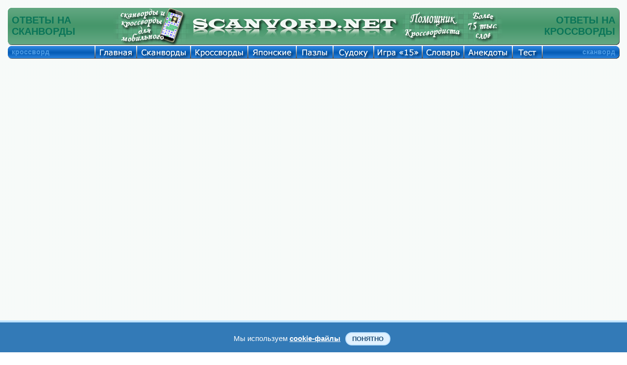

--- FILE ---
content_type: text/html; charset=UTF-8
request_url: https://scanvord.net/slovar/search.php?slovo=mjn
body_size: 7699
content:
<!DOCTYPE HTML PUBLIC "-//W3C//DTD HTML 4.01 Transitional//EN" "http://www.w3.org/TR/html4/loose.dtd">

<html>


<head><meta name="viewport" content="width=device-width, initial-scale=1.0">
<script data-ad-client="ca-pub-7825848566854989" async src="https://pagead2.googlesyndication.com/pagead/js/adsbygoogle.js"></script><link rel="stylesheet" href="/css/mystyles.css?ver=888fam" type="text/css"><title>Сканворды и кроссворды. Слово из 3 букв: ЧАЯ - Правый приток Лены..</title><meta http-equiv="Content-Type" content="text/html; charset=utf-8"/><meta name="Description" content="Сканворды и кроссворды. Слово из 3 букв: ЧАЯ - Правый приток Лены. Ответы на сканворды и кроссворды. Онлайн помощник кроссвордиста. Словарь кроссвордиста."><meta name="KEYWORDS" content="Сканворд, кроссворд, помощник кроссвордиста, словарь кроссвордиста, онлайн словарь, онлайн помощник, ответы на сканворды, ответы на кроссворды, Слово из 3 букв, ЧАЯ, Правый приток Лены.">
<meta property="og:title" content="Сканворды и кроссворды. Слово из 3 букв: ЧАЯ - Правый приток Лены.."/>
<meta property="og:description" content="Сканворды и кроссворды. Слово из 3 букв: ЧАЯ - Правый приток Лены. Ответы на сканворды и кроссворды. Онлайн помощник кроссвордиста. Словарь кроссвордиста."/>
<meta property="og:type" content="website"/>

<meta property="og:image" content="https://scanvord.net/css-u8/share/slovar.png"/>
<meta property="og:url" content= "https://scanvord.net/slovar/search.php?slovo=mjn"/>


</head>

<body>

<script language="javascript" src="/js-u8/zamena.js?ver=1" type="text/javascript"></script>

<table class="navigacij" cellspacing="0" cellpadding="0">
<tr class="vys_verh"><td class="shir_lev"></td><td></td><td class="shir_prav"></td></tr>
<tr><td></td><td>

<div class="block_rekl_ver">
<div class="block_rekl_ver">
</div>
</div>

<div class="block_shap">
<noindex><nofollow>
<script type="text/javascript" src="https://apis.google.com/js/plusone.js">
  {lang: 'ru'}
</script>
</nofollow></noindex>

<div class="predoster_shap_top">

<table class="navigacij" cellspacing="0" cellpadding="0"><tr>
<td class="shapka_mid_left"></td>
<td class="shap_mid_l"><h1>ОТВЕТЫ НА<br/>СКАНВОРДЫ</h1></td>          

<td class="shap_mid" id="shapka_mid"></td>

<td class="mobil8">

<a class="indss" href="/scanvordy_krosswordy_for_mobile/" onMouseOut="MM_swapImgRestore()" 
onMouseOver="MM_swapImage('Сканворды и кроссворды','','/img/osnovnye/mobil_a.png',1)">
<img src="/img/osnovnye/mobil.png" alt="Сканворды и кроссворды" name="Сканворды и кроссворды" 
width="161" height="77" border="0"></a>

</td>

<td class="shap_left8">

<a class="indss" href="/index.php" onMouseOut="MM_swapImgRestore()" 
onMouseOver="MM_swapImage('Помощник кроссвордиста','','/img/osnovnye/shapka_left_a.png',1)">
<img src="/img/osnovnye/shapka_left.png" alt="Помощник кроссвордиста" name="Помощник кроссвордиста" 
width="425" height="77" border="0"></a>

</td>
<td class="shap_mid" id="shapka_mid"></td>
<td class="shap_rigth8">

<a class="indss" href="/krosswordist/" onMouseOut="MM_swapImgRestore()" 
onMouseOver="MM_swapImage('Словарь кроссвордиста','','/img/osnovnye/shapka_rigth_a.png?v=1',1)">
<img src="/img/osnovnye/shapka_rigth.png?v=1" alt="Словарь кроссвордиста" name="Словарь кроссвордиста" 
width="210" height="77" border="0"></a>

</td>
<td class="shap_mid_r"><h1>ОТВЕТЫ НА<br/>КРОССВОРДЫ</h1></td>          
<td class="shapka_mid_rigth"></td>
</tr></table>

</div>

<div style="display:none"><img src="/img/osnovnye/mobil_a.png"><img src="/img/osnovnye/shapka_left_a.png"><img src="/img/osnovnye/shapka_rigth_a.png?v=1"><img src="/otvety/img/otv_1.gif"><img src="/otvety/img/otv_2.gif"><img src="/otvety/img/otv_3.gif"><img src="/otvety/img/otv_4.gif"><img src="/otvety/img/otv_5.gif"><img src="/otvety/img/otv_6.gif"><img src="/otvety/img/otv_7.gif"><img src="/otvety/img/otv_8.gif"></div>
</div>

<div class="block_menu">
<div class="predoster_shap_top">

<table class="navigacij" cellspacing="0" cellpadding="0">
<tr><td class="menu_left"></td><td class="menu_fix">кроссворд</td>          

<td class="glavnaya"><a class="indss" href="/index.php" onMouseOut="MM_swapImgRestore()" onMouseOver="MM_swapImage('Кроссворды и сканворды','','/img/osnovnye/glavnaya.png',1)"><img src="/img/osnovnye/glavnaya_s.png" alt="Кроссворды и сканворды" name="Кроссворды и сканворды" width="85" height="27" border="0"></a></td>

<td class="scanvordy"><a class="indss" href="/scanvordy/" onMouseOut="MM_swapImgRestore()" onMouseOver="MM_swapImage('Сканворды','','/img/osnovnye/scanvordy.png',1)"><img src="/img/osnovnye/scanvordy_s.png" alt="Скандинавские сканворды" name="Сканворды" width="110" height="27" border="0"></a></td>

<td class="krossvordy"><a class="indss" href="/krossvordy/" onMouseOut="MM_swapImgRestore()" onMouseOver="MM_swapImage('Кроссворды','','/img/osnovnye/krossvordy.png',1)"><img src="/img/osnovnye/krossvordy_s.png" alt="Классические кроссворды" name="Кроссворды" width="117" height="27" border="0"></a></td>          

<td class="japan"><a class="indss" href="/japancross/" onMouseOut="MM_swapImgRestore()" onMouseOver="MM_swapImage('Японские кроссворды','','/img/osnovnye/japan.png',1)"><img src="/img/osnovnye/japan_s.png" alt="Японские кроссворды" name="Японские кроссворды" width="99" height="27" border="0"></a></td>

<td class="pazly"><a class="indss" href="/pazly/" onMouseOut="MM_swapImgRestore()" onMouseOver="MM_swapImage('Пазлы','','/img/osnovnye/pazly.png',1)"><img src="/img/osnovnye/pazly_s.png" alt="Пазлы" name="Пазлы" width="75" height="27" border="0"></a></td>

<td class="sudoku"><a class="indss" href="/sudoku/" onMouseOut="MM_swapImgRestore()" onMouseOver="MM_swapImage('Судоку','','/img/osnovnye/sudoku.png',1)"><img src="/img/osnovnye/sudoku_s.png" alt="Судоку" name="Судоку" width="83" height="27" border="0"></a></td>

<td class="pyatnas"><a class="indss" href="/pyatnashki/" onMouseOut="MM_swapImgRestore()" onMouseOver="MM_swapImage('Игра 15','','/img/osnovnye/igra15.png',1)"><img src="/img/osnovnye/igra15_s.png" alt="Игра 15" name="Игра 15" width="99" height="27" border="0"></a></td>

<td class="slo"><a class="indss" href="/slovar/" onMouseOut="MM_swapImgRestore()" onMouseOver="MM_swapImage('Справочник','','/img/osnovnye/sprav.png',1)"><img src="/img/osnovnye/sprav_s.png" alt="Словарь кроссвордиста" name="Справочник" width="85" height="27" border="0"></a></td>

<td class="anekdoty"><a class="indss" href="/anekdoty/" onMouseOut="MM_swapImgRestore()" onMouseOver="MM_swapImage('Анекдоты','','/img/osnovnye/anekdoty.png',1)"><img src="/img/osnovnye/anekdoty_s.png" alt="Свежие и смешные анекдоты" name="Анекдоты" width="99" height="27" border="0"></a></td>

<td class="test"><a class="indss" href="/fotoprikoly/" onMouseOut="MM_swapImgRestore()" onMouseOver="MM_swapImage('Тест','','/img/osnovnye/test.png',1)"><img src="/img/osnovnye/test_s.png" alt="Экспресс-тестирование" name="Тест" width="61" height="27" border="0"></a></td>

<td class="help"><a class="indss" href="/help.php" onMouseOut="MM_swapImgRestore()" onMouseOver="MM_swapImage('Помощь','','/img/osnovnye/help.png',1)"><img src="/img/osnovnye/help_s.png" alt="Помощь на сайте" name="Помощь" width="83" height="27" border="0"></a></td>

<td class="menu_mid_per"></td>          

<td class="menu_mid">сканворд</td>          
<td class="menu_rigth"></td></tr></table>

</div>

<div style="display:none"><img src="/img/osnovnye/glavnaya.png"><img src="/img/osnovnye/scanvordy.png"><img src="/img/osnovnye/krossvordy.png"><img src="/img/osnovnye/japan.png"><img src="/img/osnovnye/pazly.png"><img src="/img/osnovnye/sudoku.png"><img src="/img/osnovnye/igra15.png"><img src="/img/osnovnye/sprav.png"><img src="/img/osnovnye/anekdoty.png"><img src="/img/osnovnye/help.png"><img src="/img/osnovnye/karta.png"></div>
</div>

<div class="block_rekl_mid">
<div class="predoster_top">

	<div class="mobile" style="text-align:justify">
	<header>
		<div class="menu">
			<a class="menu-triger" href="#"><img class="navram_mob" src="/img/osnovnye/menu.png"></a>
			<div class="menu-popup">
				<a class="menu-close" href="#"><img class="navram_mob" src="/img/osnovnye/close.png"></a>
				<ul>
					<li><a href="/index.php">Главная страница</a></li>
					<li><a href="/scanvordy/index.php">Сканворды онлайн</a></li>
					<li><a href="/mobile_scanvordy/index.php">Мини Сканворды</a></li>
					<li><a href="/krossvordy/index.php">Кроссворды онлайн</a></li>		
					<li><a href="/mobile_krossvordy/index.php">Мини Кроссворды</a></li>		
					<li><a href="/slovar/index.php">Словарь кроссвордиста</a></li>
					<li><a href="/japancross/index.php">Японские кроссворды</a></li>
					<li><a href="/pazly/index.php">Пазлы онлайн</a></li>
					<li><a href="/sudoku/index.php">Судоку онлайн</a></li>
					<li><a href="/sudoku/free_sudoku/index.php">Каталог Судоку</a></li>
					<li><a href="/anekdoty/index.php">Смешные анекдоты</a></li>
					<li><a href="/pyatnashki/index.php">Пятнашки онлайн</a></li>
					<li><a href="/fotoprikoly/index.php">Экспресс-тест</a></li>
					<li><a href="/help.php">Помощь на сайте</a></li>
					<li><link href="/css-u8/share.css?ver=8" rel="stylesheet" type="text/css" /> 
<meta property="fb:app_id" content="577951932557849" />

<div class="mob_share" id="zag_cross">
<noindex><nofollow>
<div class='socials_pluss pluso-top'><div class='pluso pluso-theme-light'>

<a class="indss" 
href="https://twitter.com/share?text=Сканворды и кроссворды. Слово из 3 букв: ЧАЯ - Правый приток Лены..&url=https%3A%2F%2Fscanvord.net%2Fslovar%2Fsearch.php%3Fslovo%3Dmjn" title="Поделиться ссылкой в Твиттере" onclick="window.open(this.href, this.title, 'toolbar=0, status=0, width=548, height=325'); return false" target="_parent"><img class="navram_mob" src="/css-u8/twitter.png"></a>

<a class="indss" 
href="https://www.facebook.com/sharer/sharer.php?u=https%3A%2F%2Fscanvord.net%2Fslovar%2Fsearch.php%3Fslovo%3Dmjn" onclick="window.open(this.href, this.title, 'toolbar=0, status=0, width=548, height=325'); return false" title="Поделиться ссылкой в Фейсбуке" target="_parent"><img class="navram_mob" src="/css-u8/facebook.png"></a>

<a class="indss" 
href="https://vk.com/share.php?url=https%3A%2F%2Fscanvord.net%2Fslovar%2Fsearch.php%3Fslovo%3Dmjn" onclick="window.open(this.href, this.title, 'toolbar=0, status=0, width=548, height=325'); return false" title="Поделиться ссылкой в Вконтакте" target="_parent"><img class="navram_mob" src="/css-u8/vkontakte.png"></a>

<a class="indss" 
href="viber://forward?text=Сканворды и кроссворды. Слово из 3 букв: ЧАЯ - Правый приток Лены.. https%3A%2F%2Fscanvord.net%2Fslovar%2Fsearch.php%3Fslovo%3Dmjn" title="Поделиться ссылкой в Вайбере" onclick="window.open(this.href, this.title, 'toolbar=0, status=0, width=548, height=325'); return false" target="_parent"><img class="navram_mob" src="/css-u8/odnoklassniki.png"></a>

<a class="indss" 
href="https://telegram.me/share/url?url=https%3A%2F%2Fscanvord.net%2Fslovar%2Fsearch.php%3Fslovo%3Dmjn&text=Сканворды и кроссворды. Слово из 3 букв: ЧАЯ - Правый приток Лены.." onclick="window.open(this.href, this.title, 'toolbar=0, status=0, width=548, height=325'); return false" title="Поделиться ссылкой в Телеграме" target="_parent"><img class="navram_mob" src="/css-u8/telegram.png"></a>

</div></div>
</nofollow></noindex>
</div>
</li>
				</ul>						
			</div>
		</div>
 		<div class="logo">
        	<div style="float:right;padding-top:5px"><a href="/index.php" title="Сканворды, кроссворды, анекдоты, пазлы, пятнашки и Судоку" target="_self">Scanvord.net</a></div>
        	<div style="float:right;padding-right:15px"><a href="/krosswordist/" target="_self" title="Ответы на онлайн сканворды и кроссворды">
            <img class="log_navram" src="/css-u8/share_mob/slovar.png" alt="Ответы на онлайн сканворды и кроссворды" width="50" height="40"></a></div>
        </div>
	</header>
    </div>

<link rel="stylesheet" href="/css/mob_menu.css?ver=48su" type="text/css">

<link rel="stylesheet" href="/css/kuka.css?v=48" type="text/css">

<script type="text/javascript">
window.jQuery || document.write('<script type="text/javascript" src="/reyting-u8/js-u8/jquery-1.6.2.min.js"><\/script>');
</script>

<script>
$(function() {
	var $menu_popup = $('.menu-popup');
	
	$(".menu-triger, .menu-close").click(function(){
		$menu_popup.slideToggle(300, function(){
			if ($menu_popup.is(':hidden')) {
				$('body').removeClass('body_pointer');
			} else {
				$('body').addClass('body_pointer');
			}					
		});  
		return false;
	});			
});
</script>

<br/>

<div class="prev">
Решать онлайн <a title="судоку" href="/sudoku/"><input type="button" title="судоку" class="knop" value="судоку"></a> <a title="сканворды" href="/mobile_scanvordy/"><input title="сканворды" type="button" class="knop" value="сканворды"></a> <a title="кроссворды" href="/mobile_krossvordy/"><input title="кроссворды" type="button" class="knop" value="кроссворды"></a> на мобильном телефоне или планшете. Играть в <a title="пятнашки" href="/pyatnashki/"><input title="пятнашки" type="button" class="knop" value="пятнашки"></a> на сайте бесплатно. Смешные <a title="анекдоты" href="/anekdoty/"><input title="анекдоты" type="button" class="knop" value="анекдоты"></a> и онлайн <a title="словарь" href="/slovar/"><input title="словарь" type="button" class="knop" value="словарь"></a> кроссвордиста.
</div>

<br/>

</div>

<noindex><nofollow>

<div class="adat_big">
<div class="block_rekl_mal">
<script async src="https://pagead2.googlesyndication.com/pagead/js/adsbygoogle.js"></script>
<!-- адапт -->
<ins class="adsbygoogle"
     style="display:block"
     data-ad-client="ca-pub-7825848566854989"
     data-ad-slot="9593691103"
     data-ad-format="auto"
     data-full-width-responsive="true"></ins>
<script>
     (adsbygoogle = window.adsbygoogle || []).push({});
</script>
</div>
</div>

<div class="adat_mal">
<script async src="https://pagead2.googlesyndication.com/pagead/js/adsbygoogle.js"></script>
<!-- адапт -->
<ins class="adsbygoogle"
     style="display:block"
     data-ad-client="ca-pub-7825848566854989"
     data-ad-slot="9593691103"
     data-ad-format="auto"
     data-full-width-responsive="true"></ins>
<script>
     (adsbygoogle = window.adsbygoogle || []).push({});
</script>
</div>

</nofollow></noindex>

<style>
tr.navslo:hover 
{
background:#EEE;
}
tr.navslo 
{ 
vertical-align:middle;
}
</style></div>

<div class="block_obch">

<table class="navigacij" cellspacing="0" cellpadding="0">
<tr><td class="bl_left">

<div class="block_zag_v0_lbigpaz"><a class="indss" href="/scanvordy_krosswordy_for_mobile/" title="Сканворды, кроссворды, Судоку" target="_self">Сканворды, кроссворды, Судоку</a></div><div class="block_zag_m0_lbigpaz"><div id="tabscanvordver-prbigpaz"><div><a class="indss" href="/scanvordy/308/scanvord-online.php" target="_self"><img class="navram" src="/scanvordy/308/crosotv.png" alt="Сканворд №308: БИЗОН
 Сетка сканворда: 11х13
" title="Сканворд №308: БИЗОН
 Сетка сканворда: 11х13
"/></a></div><div><a class="indss" href="/sudoku/free_sudoku/948/index.php" target="_self"><img class="navram" src="/sudoku/free_sudoku/948/sudo.png" alt="Судоку №948 'Гребнещук'
 Уровень сложности: Сложно
" title="Судоку №948 'Гребнещук'
 Уровень сложности: Сложно
"/></a></div><div><a class="indss" href="/krossvordy/275/krossvord-online.php" target="_self"><img class="navram" src="/krossvordy/275/crosotv.png" alt="Кроссворд №275: УФОЛОГ
 Сетка кроссворда: 13х15
" title="Кроссворд №275: УФОЛОГ
 Сетка кроссворда: 13х15
"/></a></div><div><a class="indss" href="/pazly/250/index.php" target="_self"><img class="navram" src="/pazly/250/otvet.png" alt="Пазлы онлайн. Картинка №250: Полевое соцветие
 Размер картинки: 640х480
" title="Пазлы онлайн. Картинка №250: Полевое соцветие
 Размер картинки: 640х480
"/></a></div><div><a class="indss" href="/japancross/32/japancross-online.php" target="_self"><img class="navram" src="/japancross/32/otvet.png" alt="Японский кроссворд №32: Соловейка
 Сетка кроссворда: 22х30
" title="Японский кроссворд №32: Соловейка
 Сетка кроссворда: 22х30
"/></a></div><div><a class="indss" href="/pyatnashki/" target="_self"><img class="navram" src="/img/pyatnashki.png" alt="Пятнашки, играть онлайн" title="Пятнашки, играть онлайн"/></a></div><div><a class="indss" href="/fotoprikoly/" target="_self"><img class="navram" src="/img/test_prav.png" alt="Экспресс-тест" title="Экспресс-тест"/></a></div></div></div><div class="block_zag_n0_lbigpaz"></div><br/>
<div id="tabaneklev_c">
<noindex><nofollow>

<script async src="https://pagead2.googlesyndication.com/pagead/js/adsbygoogle.js"></script>
<!-- небоскреб -->
<ins class="adsbygoogle"
     style="display:inline-block;width:300px;height:600px"
     data-ad-client="ca-pub-7825848566854989"
     data-ad-slot="8895687109"></ins>
<script>
     (adsbygoogle = window.adsbygoogle || []).push({});
</script>

<div id="rek_db">
</div>

</nofollow></noindex>

<br/><br/>

<div class="joke"><div class="joke-title" style="color:#FFF;font-size:16px">Интересные факты</div><div class="joke-description"><p>

Дельфины - самые умные существа на планете после человека

</p>

</div></div>
   
</div>

</td><td class="bl_mid">

<table class="navigacij" cellspacing="0" cellpadding="0">
<tr><td class="cros_v_l"></td>
<td class="cros_v_m">Ответы на сканворды и кроссворды</td>
<td class="cros_v_r"></td></tr>
<tr><td class="cros_m_l"></td>
<td>

<div id="shapka_ob"><br/></div><br/>

<div class="block_sylka" id="zag_navig">
<a id="avtor_scanv" href="/index.php">Главная</a> » <h2>Ответы на сканворды и кроссворды</h2></div>


<br/>


<div id="tek_inf_sprav"><table class="zapros" cellspacing="0" cellpadding="0"><tr><td></td><td></td></tr><tr><td class="slovar"><a class="indss" href="/slovar/" onMouseOut="MM_swapImgRestore()" onMouseOver="MM_swapImage('Spravochnik','','/img/osnovnye/slovar_a.png?v=1',1)"><img src="/img/osnovnye/slovar.png?v=1" alt="Spravochnik" name="Spravochnik" width="210" height="77" border="0"></a></td><td class="slovar_midl-rek"><div align="left"><form action="/slovar/index.php" method="GET" target="_self"><table width="100%"><tr><td><b>Поиск по маске:</b> ( *а*о* ) <i>или</i> ( за+ник )<br/><input type="text" name="slovo" maxlength="21" size="35" value="ЧАЯ"> <br/><input type="checkbox" name="opred" value="888"> поиск по определению: (<i> науч работ </i>)</td><td align="left" valign="middle"><input border="1" onMouseOver="this.style.borderColor='#4fa6fe'" onMouseOut="this.style.borderColor='#46966a'" style="border-color: #46966a" type="image" name="sss" src="/img/search.png" width="35" height="35" title="найти"></td><td width="15"></td></tr></table></form></div></td></tr></table></div><div style="display:none"><img src="/img/osnovnye/slovar_a.png?v=1"></div><div id="shapka_mob" class="pois_s"><form action="/slovar/index.php" method="GET" target="_self"><table width="300"><tr><td align="center" valign="middle"><b>Поиск слов по маске:</b><br/><input type="text" name="slovo" maxlength="21" size="25" value="ЧАЯ"> <br/><input type="checkbox" name="opred" value="888">поиск по определению</td><td align="left" valign="middle"><input border="1" onMouseOver="this.style.borderColor='#4fa6fe'" onMouseOut="this.style.borderColor='#f0f0f0'" style="border-color: #f0f0f0" type="image" name="sss" src="/img/search.png" width="35" height="35" title="найти"></td><td width="15"></td></tr></table></form></div><div align="left"><div style="max-width:660px"><table cellspacing="0" cellpadding="0"><tr class="poprobv"><td></td><td class="poprob"></td><td></td></tr><tr class="navslo"><td id="pl_sh"></td><td><div class="slovar_zn_dv">ЧАЯ</div><div class="slovar_kom_dv"><div class="vyvzn">Правый приток Лены.</div></div></td><td id="pl_sh"></td></tr><tr class="poprobv"><td></td><td class="poprob"></td><td></td></tr></table></div></div><br/>
<br/><div class="block_rek_kros_ver">



<noindex><nofollow>

<div id="rekl_ob">
<script async src="https://pagead2.googlesyndication.com/pagead/js/adsbygoogle.js"></script>
<!-- аккаунт низ -->
<ins class="adsbygoogle"
     style="display:inline-block;width:728px;height:90px"
     data-ad-client="ca-pub-7825848566854989"
     data-ad-slot="0788624831"></ins>
<script>
     (adsbygoogle = window.adsbygoogle || []).push({});
</script>
</div>

</nofollow></noindex>



</div>

<br/>
<div id="shapka_ob">

<table class="navigacij" cellspacing="0" cellpadding="0">
<tr><td>
<div id="zag_forsckr">html-код помощника<br/>кроссвордиста:</div>
<div id="tabslovin0" style="margin-left:42px;"><textarea cols="24" rows="3"><script type="text/javascript" src="https://scanvord.net/informery-u8/slovar.php"></script></textarea></div>
</td><td><br/>
<br/>

<noindex><nofollow>

<div id="tek_inf_sprav"><table width="300" height="77" cellspacing="0" cellpadding="0"><tr><td></td><td></td></tr><tr><td width="15" height="77" background="/img/osnovnye/slov_lev.png" background-repeat="no-repeat"></td><td width="273" height="77" background="/img/osnovnye/shapka_mid.png" background-repeat="repeat-x" style="font-size:12px" align="left" valign="middle" ><div align="left"><form action="/slovar/index.php" method="GET" target="_self"><table width="100%"><tr><td><font size='-2'><b>поиск по маске:</b> ( *а*о* ) <i>или</i> ( за+ник )<br/><input type="text" name="slovo" maxlength="21" size="25" value="ЧАЯ"><br/><input type="checkbox" name="opred" value="888"> поиск по определению: (<i> науч работ </i>)</font></td><td align="left" valign="middle"><input type="image" name="sss" src="/img/search.png" width="35" height="35" title="найти"></td></tr></table></form></div></td><td width="15" height="77" background="/img/osnovnye/slov_prav.png" background-repeat="no-repeat"></td></tr></table></div>
</nofollow></noindex>

<br/></td></tr></table>

<br/>
</div>

<div id="zag_for2"><input type='button' onclick='ostavot()' value='< Добавить новое слово или определение >' title='Добавить новое слово или определение'></div>

<div id="otz_sl" style="display:none">
<table class="navigacij" cellspacing="0" cellpadding="0">
<tr><td id="for_obch"><div class="block_forum_sl"><br/>
<div align="left" style="margin-left:10px;"><form action="/slovar/forforum.php" method="POST"><input type="hidden" name="kolsml" value="3" maxlength="1"><div><b>Слово:</b></div><input type="text" name="nname" maxlength="20" size="36"><br/><br/><br/><b>Определение:</b><br/><div id="kom_for">(После ручной модерации слово <br/> или определение будет добавлено.)</div><textarea name="soob" maxlength="2500" cols="38" rows="7"></textarea><br/><br/><b>Антиспам:</b><div id="kom_for">(введите количество смайликов)</div><br/><img src="/img/smile/smile3.png"><br/><input type="text" name="vald" style="display:none" maxlength="8" value=""><br/><input type="text" name="antisp" maxlength="6" size="7"><input type="submit" name="ddd" value="< Отправить >"></form></div></div></td></tr>
</table>
</div>

<noindex><nofollow><div id="avtor_for3" style="padding:10px">
Для того чтобы добавить в словарь кроссвордиста новое слово, или свое определение к существующему слову, нажмите на кнопку "Добавить слово или определение", заполните открывшуюся форму и нажмите кнопку "отправить". После прохождения ручной модерации слово или определение к слову будет добавлено в словарь.
<br/>
</div></nofollow></noindex>

<br/><br/>

<div class="block_sylka" id="zag_navig">
<a id="avtor_scanv" href="/index.php">Главная</a> » ответы на сканворды и кроссворды</div>


<link href="/css-u8/share.css?ver=8" rel="stylesheet" type="text/css" /> 
<meta property="fb:app_id" content="577951932557849" />

<div class="block_sylka" id="zag_stran">
<noindex><nofollow>
<div class='socials_pluss pluso-top'><div class='pluso pluso-theme-light'>

<a class='pluso-twitter' href="https://twitter.com/share?text=Сканворды и кроссворды. Слово из 3 букв: ЧАЯ - Правый приток Лены..&url=https%3A%2F%2Fscanvord.net%2Fslovar%2Fsearch.php%3Fslovo%3Dmjn" title="Поделиться ссылкой в Твиттере" onclick="window.open(this.href, this.title, 'toolbar=0, status=0, width=548, height=325'); return false" target="_parent"></a>

<a class='pluso-facebook' href="https://www.facebook.com/sharer/sharer.php?u=https%3A%2F%2Fscanvord.net%2Fslovar%2Fsearch.php%3Fslovo%3Dmjn" onclick="window.open(this.href, this.title, 'toolbar=0, status=0, width=548, height=325'); return false" title="Поделиться ссылкой в Фейсбуке" target="_parent"></a>

<a class='pluso-vkontakte' href="https://vk.com/share.php?url=https%3A%2F%2Fscanvord.net%2Fslovar%2Fsearch.php%3Fslovo%3Dmjn" onclick="window.open(this.href, this.title, 'toolbar=0, status=0, width=548, height=325'); return false" title="Поделиться ссылкой в Вконтакте" target="_parent"></a>

<a class='pluso-odnoklassniki' href="viber://forward?text=Сканворды и кроссворды. Слово из 3 букв: ЧАЯ - Правый приток Лены.. https%3A%2F%2Fscanvord.net%2Fslovar%2Fsearch.php%3Fslovo%3Dmjn" title="Поделиться ссылкой в Вайбере" onclick="window.open(this.href, this.title, 'toolbar=0, status=0, width=548, height=325'); return false" target="_parent"></a>

<a class='pluso-telegram' href="https://telegram.me/share/url?url=https%3A%2F%2Fscanvord.net%2Fslovar%2Fsearch.php%3Fslovo%3Dmjn&text=Сканворды и кроссворды. Слово из 3 букв: ЧАЯ - Правый приток Лены.." onclick="window.open(this.href, this.title, 'toolbar=0, status=0, width=548, height=325'); return false" title="Поделиться ссылкой в Телеграме" target="_parent"></a>

</div></div>
</nofollow></noindex>
</div>
<br/><br/>

</td>
<td class="cros_m_r"></td></tr>
<tr><td class="cros_n_l"></td>
<td class="cros_n_m"></td>
<td class="cros_n_r"></td></tr>
</table>

</td><td class="bl_rigth">

<div class="block_zag_verh00">Примета</div><div class="block_zag_mid00">
<div id="tabaneklev_r1rek"><p>

ПЕЧЬ – кормилица, без нее мы не можем себе представить крестьянскую избу. Считается, что печь, выложенная в новолуние, будет гораздо теплее. А вот садиться на печь, когда в ней хлеб печется, нельзя ни в коем случае – хлеб испортится.

</p>


</div>
</div><div class="block_zag_niz00"></div>   <a href="/fotoprikoly/" target="_self"><img class="navram" src="/img/test_lev.png" alt="Экспресс-тест" title="Экспресс-тест" width="185" height="137"></a><div id="tabaneklev_cr">
<noindex><nofollow>

<script async src="https://pagead2.googlesyndication.com/pagead/js/adsbygoogle.js"></script>
<!-- верт прав -->
<ins class="adsbygoogle"
     style="display:inline-block;width:160px;height:600px"
     data-ad-client="ca-pub-7825848566854989"
     data-ad-slot="7635927807"></ins>
<script>
     (adsbygoogle = window.adsbygoogle || []).push({});
</script>

</nofollow></noindex>
</div><div class="block_zag_verh00">Полезный совет</div><div class="block_zag_mid00">
<div id="tabaneklev_r1rek"><p>

Изделия из синтетических волокон и их смесей стирайте отдельно от хлопчатобумажных и льняных.

</p>


</div>
</div><div class="block_zag_niz00"></div>
</td></tr></table>

</div>

<div class="block_rekl_niz">
<noindex><nofollow>

<div id="rek_duw">

</div>

<div style="text-align:center;">
<b><p style="color:#0d6e3a;font-size:12px;">
Если Вы заметили ошибку, сообщите нам пожалуйста об этом,<br/>мы обязательно ее устраним и сделаем сайт еще интереснее!
</p></b>
<input style="font-weight:bold;" type='button' onclick='messer()' value='< Сообщить об ошибке >' title='Сообщить об ошибке'>
</div>

<div id="mess_er" style="display:none">
<div style="margin:10px;"><br/>
<div align="center"><form action="/messoferrors/forforum.php" method="POST"><input type="hidden" name="kolsml" value="1" maxlength="1"><div><b>Адрес страницы с ошибкой:</b></div><input type="text" name="nname" maxlength="100" size="40" value="https://scanvord.net/slovar/search.php?slovo=mjn"><br/><br/><b>Сообщение об ошибке:</b><br/><textarea name="soob" maxlength="250" cols="40" rows="7"></textarea><br/><br/><b>Антиспам:</b><div align="center">(введите количество смайликов)</div><br/><img src="/img/smile/smile1.png"><br/><input type="text" name="vald" style="display:none" maxlength="8" value=""><br/><input type="text" name="tekstr" style="display:none" value="https://scanvord.net/slovar/search.php?slovo=mjn"><br/><input type="text" name="antisp" maxlength="6" size="7"><input type="submit" name="ddd" value="< Отправить >"></form></div><br/>
</div>
</div>

</nofollow></noindex></div>

<div class="block_podv">
<table class="navigacij" cellspacing="0" cellpadding="0"><tr>
<td class="podv_mid_left"></td>
<td class="podv_mid_l">ответы на<br/>сканворды</td>
<td class="podv_left"><a href="/informery-u8/" title="Информеры" target="_self" id="syl_pod">Информеры</a><br/><a href="/osyte.php" title="Правила сайта" target="_self" id="syl_pod">Правила сайта</a><br/><a href="/karta.php" title="Карта сайта" target="_self" id="syl_pod">Карта сайта</a></td>
<td class="podv_mid">словарь<br/>кроссвордиста</td>
<td class="podv_scan">© 2010 - 
2026 «Scanvord.net».<br/>Все права защищены.<br/><a href="/privacy.php" title="Политика конфиденциальности" target="_self" id="syl_pod">Политика конфиденциальности</a>.</td>
<td class="podv_mid">помощник<br/>кроссвордиста</td>
<td class="podv_rigth">Все материалы сайта<br/>являются объектом<br/>авторского права.</td>
<td class="podv_mid_r">ответы на<br/>кроссворды</td>
<td class="podv_mid_rigth"></td>
</tr></table></div>

<div class="block_rekl_podv">
<noindex><nofollow>

<div>

<table align="center"><tr><td align="left">
<a href="https://vk.com/krosswordist" rel="nofollow" title="Мы ВКонтакте, присоединяйтесь" target="_blank"><table><tr><td style="font-size:11px; font-weight:bold;">Мы ВКонтакте,<br/> присоединяйтесь</td><td><img src="/FOTO/playinchess_vk.png" alt="Мы ВКонтакте, присоединяйтесь" class="navram"></td></tr></table></a>
</td>

<td width="25"></td>

<td align="left">
<a href="https://www.facebook.com/groups/353877517979269/" rel="nofollow" title="Мы в Facebook, присоединяйтесь" target="_blank"><table><tr><td style="font-size:11px; font-weight:bold;">Мы в Facebook,<br/> присоединяйтесь</td><td><img src="/FOTO/playinchess_fac.png" alt="Мы в Facebook, присоединяйтесь" class="navram"></td></tr></table></a>
</td></tr></table>

<table align="center"><tr><td align="left">
<a href="https://invite.viber.com/?g2=AQBqCXgnDkeINExjfJg2QX4i%2BUhPR7on1UIOClWlfaGT8X06qKiMxYTgiCiJADho" rel="nofollow" title="Мы в Viber, присоединяйтесь" target="_blank"><table><tr><td style="font-size:11px; font-weight:bold;">Мы в Viber,<br/> присоединяйтесь</td><td><img src="/FOTO/playinchess_vib.png" alt="Мы в Viber, присоединяйтесь" class="navram"></td></tr></table></a>
</td>

<td width="25"></td>

<td align="left">
<a href="https://t.me/scanvord" rel="nofollow" title="Мы в Telegram, присоединяйтесь" target="_blank"><table><tr><td style="font-size:11px; font-weight:bold;">Мы в Telegram,<br/> присоединяйтесь</td><td><img src="/FOTO/playinchess_tel.png" alt="Мы в Telegram, присоединяйтесь" class="navram"></td></tr></table></a>
</td></tr></table>

</div>

</nofollow></noindex>

<div class="block_rekl_podv">
<div class="cookie_notice">
    Мы используем <a class="cookie_btn_a" href="/privacy.php" style="color:#FFF">cookie-файлы</a> 
        <a class="cookie_btn" id="cookie_close" href="#close" style="color:#214f77">Понятно</a> 
</div>

<script language="javascript" src="/js-u8/kuka.js?v=48" type="text/javascript"></script>
</div>

<noindex><nofollow>
<script>
  (function(i,s,o,g,r,a,m){i['GoogleAnalyticsObject']=r;i[r]=i[r]||function(){
  (i[r].q=i[r].q||[]).push(arguments)},i[r].l=1*new Date();a=s.createElement(o),
  m=s.getElementsByTagName(o)[0];a.async=1;a.src=g;m.parentNode.insertBefore(a,m)
  })(window,document,'script','//www.google-analytics.com/analytics.js','ga');

  ga('create', 'UA-19595969-1', 'auto');
  ga('send', 'pageview');

</script>
</nofollow></noindex>
</div>
      
</td><td></td></tr>
<tr class="vys_niz"><td></td><td></td><td></td></tr>
</table>

</body>
</html>

--- FILE ---
content_type: text/html; charset=utf-8
request_url: https://www.google.com/recaptcha/api2/aframe
body_size: 267
content:
<!DOCTYPE HTML><html><head><meta http-equiv="content-type" content="text/html; charset=UTF-8"></head><body><script nonce="JsQXHs9nufFdSKsrx6G8Cw">/** Anti-fraud and anti-abuse applications only. See google.com/recaptcha */ try{var clients={'sodar':'https://pagead2.googlesyndication.com/pagead/sodar?'};window.addEventListener("message",function(a){try{if(a.source===window.parent){var b=JSON.parse(a.data);var c=clients[b['id']];if(c){var d=document.createElement('img');d.src=c+b['params']+'&rc='+(localStorage.getItem("rc::a")?sessionStorage.getItem("rc::b"):"");window.document.body.appendChild(d);sessionStorage.setItem("rc::e",parseInt(sessionStorage.getItem("rc::e")||0)+1);localStorage.setItem("rc::h",'1769143763975');}}}catch(b){}});window.parent.postMessage("_grecaptcha_ready", "*");}catch(b){}</script></body></html>